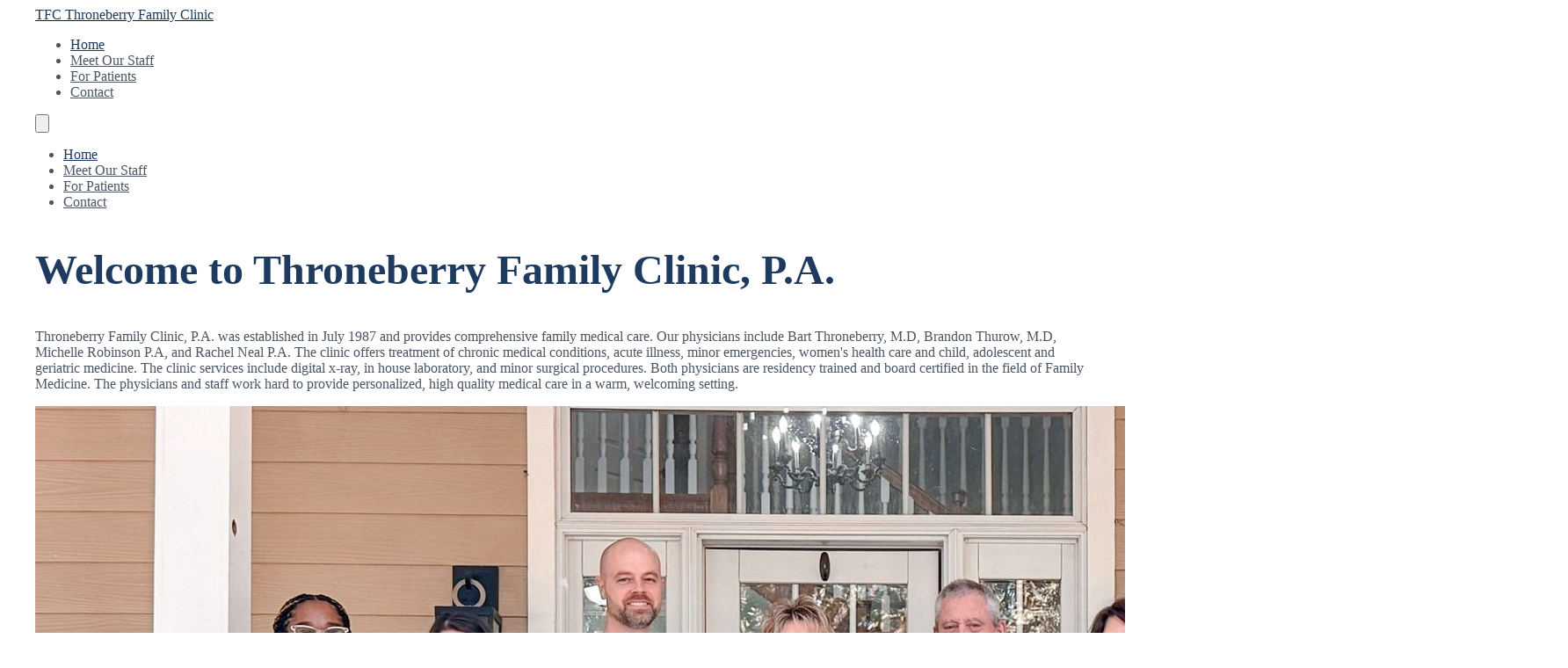

--- FILE ---
content_type: text/html
request_url: https://throneberryfamilyclinic.com/helpful_link/the-obesity-society/
body_size: 4571
content:
<!DOCTYPE html><html lang="en" data-astro-cid-37fxchfa> <head><meta charset="UTF-8"><meta name="viewport" content="width=device-width, initial-scale=1.0"><meta name="description" content="Throneberry Family Clinic provides comprehensive family medical services including treatment of chronic conditions, women's health, pediatrics, geriatrics, diagnostics, and more. Serving families with quality healthcare."><meta name="keywords" content="family clinic, medical services, healthcare, family medicine, pediatrics, women's health"><link rel="icon" type="image/svg+xml" href="/favicon.svg"><meta name="generator" content="Astro v5.16.0"><!-- Open Graph / Social Media --><meta property="og:type" content="website"><meta property="og:title" content="Throneberry Family Clinic, P.A."><meta property="og:description" content="Throneberry Family Clinic provides comprehensive family medical services including treatment of chronic conditions, women's health, pediatrics, geriatrics, diagnostics, and more. Serving families with quality healthcare."><title>Throneberry Family Clinic, P.A.</title><link rel="stylesheet" href="/_astro/about.vrXYRxFD.css"></head> <body data-astro-cid-37fxchfa> <a href="#main-content" class="sr-only focus:not-sr-only focus:absolute focus:top-0 focus:left-0 bg-blue-700 text-white p-4 z-50" data-astro-cid-37fxchfa>
Skip to main content
</a> <header data-astro-cid-37fxchfa> <header class="bg-white shadow-md sticky top-0 z-40"> <div class="container-custom py-4"> <div class="flex items-center justify-between"> <a href="/" class="flex items-center space-x-3 group"> <div class="text-2xl font-bold transition-colors" style="color: rgb(var(--color-primary));" onmouseover="this.style.color='rgb(var(--color-primary-dark))'" onmouseout="this.style.color='rgb(var(--color-primary))'"> <span class="block md:hidden">TFC</span> <span class="hidden md:block">Throneberry Family Clinic</span> </div> </a> <nav class="hidden md:block" aria-label="Main navigation"> <ul class="flex space-x-6"> <li> <a href="/" class="text-base font-medium transition-colors duration-200 px-3 py-2 rounded-md min-h-[44px] min-w-[44px] inline-flex items-center" style="color: rgb(var(--color-primary)); background-color: rgba(var(--color-accent-light), 0.2);" onmouseover onmouseout aria-current="page"> Home </a> </li><li> <a href="/staff" class="text-base font-medium transition-colors duration-200 px-3 py-2 rounded-md min-h-[44px] min-w-[44px] inline-flex items-center" style="color: rgb(75 85 99);" onmouseover="this.style.color='rgb(var(--color-primary))'; this.style.backgroundColor='rgba(var(--color-neutral-light), 0.5)'" onmouseout="this.style.color='rgb(75 85 99)'; this.style.backgroundColor='transparent'"> Meet Our Staff </a> </li><li> <a href="/patients" class="text-base font-medium transition-colors duration-200 px-3 py-2 rounded-md min-h-[44px] min-w-[44px] inline-flex items-center" style="color: rgb(75 85 99);" onmouseover="this.style.color='rgb(var(--color-primary))'; this.style.backgroundColor='rgba(var(--color-neutral-light), 0.5)'" onmouseout="this.style.color='rgb(75 85 99)'; this.style.backgroundColor='transparent'"> For Patients </a> </li><li> <a href="/contact" class="text-base font-medium transition-colors duration-200 px-3 py-2 rounded-md min-h-[44px] min-w-[44px] inline-flex items-center" style="color: rgb(75 85 99);" onmouseover="this.style.color='rgb(var(--color-primary))'; this.style.backgroundColor='rgba(var(--color-neutral-light), 0.5)'" onmouseout="this.style.color='rgb(75 85 99)'; this.style.backgroundColor='transparent'"> Contact </a> </li> </ul> </nav> <!-- Mobile Navigation Button --> <button id="mobile-menu-button" class="md:hidden p-2 rounded-md text-gray-700 hover:bg-gray-100 min-h-[44px] min-w-[44px]" aria-expanded="false" aria-controls="mobile-menu" aria-label="Toggle navigation menu"> <svg class="w-6 h-6" fill="none" stroke="currentColor" viewBox="0 0 24 24"> <path stroke-linecap="round" stroke-linejoin="round" stroke-width="2" d="M4 6h16M4 12h16M4 18h16"></path> </svg> </button> <!-- Mobile Navigation Menu --> <div id="mobile-menu" class="hidden md:hidden absolute top-full left-0 right-0 bg-white shadow-lg border-t"> <nav aria-label="Mobile navigation"> <ul class="container-custom py-4 space-y-2"> <li> <a href="/" class="block px-4 py-3 text-base font-medium rounded-md transition-colors duration-200" style="color: rgb(var(--color-primary)); background-color: rgba(var(--color-accent-light), 0.2);" onmouseover onmouseout aria-current="page"> Home </a> </li><li> <a href="/staff" class="block px-4 py-3 text-base font-medium rounded-md transition-colors duration-200" style="color: rgb(75 85 99);" onmouseover="this.style.color='rgb(var(--color-primary))'; this.style.backgroundColor='rgba(var(--color-neutral-light), 0.5)'" onmouseout="this.style.color='rgb(75 85 99)'; this.style.backgroundColor='transparent'"> Meet Our Staff </a> </li><li> <a href="/patients" class="block px-4 py-3 text-base font-medium rounded-md transition-colors duration-200" style="color: rgb(75 85 99);" onmouseover="this.style.color='rgb(var(--color-primary))'; this.style.backgroundColor='rgba(var(--color-neutral-light), 0.5)'" onmouseout="this.style.color='rgb(75 85 99)'; this.style.backgroundColor='transparent'"> For Patients </a> </li><li> <a href="/contact" class="block px-4 py-3 text-base font-medium rounded-md transition-colors duration-200" style="color: rgb(75 85 99);" onmouseover="this.style.color='rgb(var(--color-primary))'; this.style.backgroundColor='rgba(var(--color-neutral-light), 0.5)'" onmouseout="this.style.color='rgb(75 85 99)'; this.style.backgroundColor='transparent'"> Contact </a> </li> </ul> </nav> </div> <script type="module">document.addEventListener("DOMContentLoaded",()=>{const e=document.getElementById("mobile-menu-button"),t=document.getElementById("mobile-menu");e&&t&&(e.addEventListener("click",()=>{const n=e.getAttribute("aria-expanded")==="true";e.setAttribute("aria-expanded",String(!n)),t.classList.toggle("hidden")}),document.addEventListener("click",n=>{const d=n.target;!e.contains(d)&&!t.contains(d)&&(e.setAttribute("aria-expanded","false"),t.classList.add("hidden"))}),document.addEventListener("keydown",n=>{n.key==="Escape"&&!t.classList.contains("hidden")&&(e.setAttribute("aria-expanded","false"),t.classList.add("hidden"),e.focus())}))});</script> </div> </div> </header> </header> <main id="main-content" data-astro-cid-37fxchfa>    <section class="relative bg-gray-100 py-12 md:py-16"> <div class="container-custom"> <div class="grid grid-cols-1 md:grid-cols-5 gap-8 items-center"> <!-- Left: Welcome Text --> <div class="text-center md:text-left md:col-span-2"> <h1 class="text-4xl md:text-5xl lg:text-6xl font-bold mb-4" style="color: rgb(var(--color-primary));">
Welcome to Throneberry Family Clinic, P.A. </h1> <p class="text-xl text-gray-700"> Throneberry Family Clinic, P.A. was established in July 1987 and provides comprehensive family medical care. Our physicians include Bart Throneberry, M.D, Brandon Thurow, M.D, Michelle Robinson P.A, and Rachel Neal P.A. The clinic offers treatment of chronic medical conditions, acute illness, minor emergencies, women&#39;s health care and child, adolescent and geriatric medicine. The clinic services include digital x-ray, in house laboratory, and minor surgical procedures. Both physicians are residency trained and board certified in the field of Family Medicine. The physicians and staff work hard to provide personalized, high quality medical care in a warm, welcoming setting. </p> </div> <!-- Right: Image --> <div class="md:col-span-3"> <img src="/uploads/throneberry_staff.JPG" alt="Throneberry Family Clinic, P.A. team" class="w-full h-auto object-cover rounded-lg shadow-lg"> </div> </div> </div> </section> <section class="py-12" style="background-color: rgb(var(--color-neutral-light));"> <div class="container-custom"> <div class="grid grid-cols-1 md:grid-cols-3 gap-8"> <div class="text-center p-6"> <div class="mb-4" style="color: rgb(var(--color-primary));"> <svg class="w-12 h-12 mx-auto" fill="none" stroke="currentColor" viewBox="0 0 24 24"> <path stroke-linecap="round" stroke-linejoin="round" stroke-width="2" d="M12 8v4l3 3m6-3a9 9 0 11-18 0 9 9 0 0118 0z"></path> </svg> </div> <h3 class="text-xl font-bold mb-2">Office Hours</h3> <div class="text-gray-600"> <p> Monday-Thursday <br> 8:00 AM - 5:00 PM </p><p> Lunch <br> 12:00 PM - 1:00 PM </p><p> Friday <br> 8:00 AM - 12:00 PM </p> </div> </div> <div class="text-center p-6"> <div class="mb-4" style="color: rgb(var(--color-primary));"> <svg class="w-12 h-12 mx-auto" fill="none" stroke="currentColor" viewBox="0 0 24 24"> <path stroke-linecap="round" stroke-linejoin="round" stroke-width="2" d="M3 5a2 2 0 012-2h3.28a1 1 0 01.948.684l1.498 4.493a1 1 0 01-.502 1.21l-2.257 1.13a11.042 11.042 0 005.516 5.516l1.13-2.257a1 1 0 011.21-.502l4.493 1.498a1 1 0 01.684.949V19a2 2 0 01-2 2h-1C9.716 21 3 14.284 3 6V5z"></path> </svg> </div> <h3 class="text-xl font-bold mb-2">Call Us</h3> <p class="text-gray-600"> <a href="tel:5013272611" class="font-semibold" style="color: rgb(var(--color-primary));" onmouseover="this.style.color='rgb(var(--color-primary-dark))'" onmouseout="this.style.color='rgb(var(--color-primary))'"> (501) 327-2611 </a> </p> </div> <div class="text-center p-6"> <div class="mb-4" style="color: rgb(var(--color-primary));"> <svg class="w-12 h-12 mx-auto" fill="none" stroke="currentColor" viewBox="0 0 24 24"> <path stroke-linecap="round" stroke-linejoin="round" stroke-width="2" d="M17.657 16.657L13.414 20.9a1.998 1.998 0 01-2.827 0l-4.244-4.243a8 8 0 1111.314 0z"></path> <path stroke-linecap="round" stroke-linejoin="round" stroke-width="2" d="M15 11a3 3 0 11-6 0 3 3 0 016 0z"></path> </svg> </div> <h3 class="text-xl font-bold mb-2">Visit Us</h3> <p class="text-gray-600">2869 College Ave<br />Conway, AR 72034</p> </div> </div> </div> </section>  <section class="py-16" style="background-color: rgb(var(--color-primary-dark));"> <div class="container-custom"> <div class="max-w-4xl mx-auto"> <h2 class="text-4xl font-bold mb-8" style="color: rgb(var(--color-accent));">
Patient Forms
</h2> <div class="grid grid-cols-1 lg:grid-cols-2 gap-8"> <!-- Left Column - Instructions --> <div class="text-white"> <p class="text-lg mb-6">
Please click the links to download the files individually. Or
              click the button below to download them all.
</p> <ul class="space-y-3 mb-8"> <li class="flex items-start gap-2"> <svg class="w-5 h-5 mt-1 flex-shrink-0" fill="currentColor" viewBox="0 0 20 20"> <path fill-rule="evenodd" d="M7.293 14.707a1 1 0 010-1.414L10.586 10 7.293 6.707a1 1 0 011.414-1.414l4 4a1 1 0 010 1.414l-4 4a1 1 0 01-1.414 0z" clip-rule="evenodd"></path> </svg> <a href="/patients" class="hover:underline font-medium">Yearly Update Forms</a> </li> <li class="flex items-start gap-2"> <svg class="w-5 h-5 mt-1 flex-shrink-0" fill="currentColor" viewBox="0 0 20 20"> <path fill-rule="evenodd" d="M7.293 14.707a1 1 0 010-1.414L10.586 10 7.293 6.707a1 1 0 011.414-1.414l4 4a1 1 0 010 1.414l-4 4a1 1 0 01-1.414 0z" clip-rule="evenodd"></path> </svg> <a href="/patients" class="hover:underline font-medium">New Patient Information</a> </li> <li class="flex items-start gap-2"> <svg class="w-5 h-5 mt-1 flex-shrink-0" fill="currentColor" viewBox="0 0 20 20"> <path fill-rule="evenodd" d="M7.293 14.707a1 1 0 010-1.414L10.586 10 7.293 6.707a1 1 0 011.414-1.414l4 4a1 1 0 010 1.414l-4 4a1 1 0 01-1.414 0z" clip-rule="evenodd"></path> </svg> <a href="/patients" class="hover:underline font-medium">Records Release Form</a> </li> </ul> <div class="space-y-4"> <a href="/patients" class="inline-block px-6 py-3 bg-white text-center font-semibold rounded-lg hover:bg-gray-100 transition-colors" style="color: rgb(var(--color-primary));">
View All Patient Forms
</a> </div> </div> <!-- Right Column - Additional Info --> <div class="bg-white p-8 rounded-lg shadow-lg"> <h3 class="text-2xl font-bold mb-4" style="color: rgb(var(--color-primary));">
Note: All patients should also bring the following to their
              appointment.
</h3> <ul class="space-y-3 text-gray-700"> <li class="flex items-start gap-3"> <svg class="w-5 h-5 mt-1 flex-shrink-0" style="color: rgb(var(--color-accent));" fill="currentColor" viewBox="0 0 20 20"> <path fill-rule="evenodd" d="M10 18a8 8 0 100-16 8 8 0 000 16zm3.707-9.293a1 1 0 00-1.414-1.414L9 10.586 7.707 9.293a1 1 0 00-1.414 1.414l2 2a1 1 0 001.414 0l4-4z" clip-rule="evenodd"></path> </svg> <span><strong>Insurance Card</strong></span> </li> <li class="flex items-start gap-3"> <svg class="w-5 h-5 mt-1 flex-shrink-0" style="color: rgb(var(--color-accent));" fill="currentColor" viewBox="0 0 20 20"> <path fill-rule="evenodd" d="M10 18a8 8 0 100-16 8 8 0 000 16zm3.707-9.293a1 1 0 00-1.414-1.414L9 10.586 7.707 9.293a1 1 0 00-1.414 1.414l2 2a1 1 0 001.414 0l4-4z" clip-rule="evenodd"></path> </svg> <span><strong>Photo ID</strong> of the patient or if minor, photo ID
                  of responsible party</span> </li> <li class="flex items-start gap-3"> <svg class="w-5 h-5 mt-1 flex-shrink-0" style="color: rgb(var(--color-accent));" fill="currentColor" viewBox="0 0 20 20"> <path fill-rule="evenodd" d="M10 18a8 8 0 100-16 8 8 0 000 16zm3.707-9.293a1 1 0 00-1.414-1.414L9 10.586 7.707 9.293a1 1 0 00-1.414 1.414l2 2a1 1 0 001.414 0l4-4z" clip-rule="evenodd"></path> </svg> <span><strong>Office visit copay, deductible and/or coins</strong> (we
                  accept cash, Visa and MC)</span> </li> <li class="flex items-start gap-3"> <svg class="w-5 h-5 mt-1 flex-shrink-0" style="color: rgb(var(--color-accent));" fill="currentColor" viewBox="0 0 20 20"> <path fill-rule="evenodd" d="M10 18a8 8 0 100-16 8 8 0 000 16zm3.707-9.293a1 1 0 00-1.414-1.414L9 10.586 7.707 9.293a1 1 0 00-1.414 1.414l2 2a1 1 0 001.414 0l4-4z" clip-rule="evenodd"></path> </svg> <span><strong>All medications</strong> you are currently taking in the
                  original bottles</span> </li> </ul> </div> </div> </div> </div> </section>  <section class="py-16"> <div class="container-custom"> <h2 class="text-4xl font-bold mb-8">Location</h2> <div class="grid grid-cols-1 lg:grid-cols-3 gap-8"> <!-- Directions Column --> <div class="lg:col-span-1"> <div class="card p-6"> <h3 class="text-xl font-bold mb-4" style="color: rgb(var(--color-primary));">Directions from I-40</h3> <div class="text-gray-700 space-y-2"> <p>Take exit 127 off Interstate 40</p> <p>Head west on E Oak St., 0.8 miles</p> <p>Turn left onto Harkrider St., 0.3 miles</p> <p>Turn right onto College Ave, 2.0 miles</p> </div> </div> </div> <!-- Map Column --> <div class="lg:col-span-2"> <div class="card overflow-hidden"> <iframe src="https://www.google.com/maps/embed?pb=!1m18!1m12!1m3!1d3264.8822084006306!2d-92.47355108443686!3d35.084675770063456!2m3!1f0!2f0!3f0!3m2!1i1024!2i768!4f13.1!3m3!1m2!1s0x87cd7dede64a3ea1%3A0x93c05d9977e5aa84!2sThroneberry+Family+Clinic+PA!5e0!3m2!1sen!2sus!4v1509331028133" width="100%" height="500" style="border:0" allowfullscreen loading="lazy" referrerpolicy="no-referrer-when-downgrade" title="Throneberry Family Clinic Location Map"></iframe> </div> </div> </div> </div> </section>  </main> <footer class="text-white mt-16" style="background-color: rgb(var(--color-primary));" data-astro-cid-37fxchfa> <div class="container-custom py-8" data-astro-cid-37fxchfa> <div class="grid grid-cols-1 md:grid-cols-3 gap-8" data-astro-cid-37fxchfa> <div data-astro-cid-37fxchfa> <h3 class="text-xl font-bold mb-4" data-astro-cid-37fxchfa>Throneberry Family Clinic, P.A.</h3> <p class="opacity-90" data-astro-cid-37fxchfa>Providing comprehensive family medical care</p> </div> <div data-astro-cid-37fxchfa> <h3 class="text-xl font-bold mb-4" data-astro-cid-37fxchfa>Quick Links</h3> <ul class="space-y-2" data-astro-cid-37fxchfa> <li data-astro-cid-37fxchfa><a href="/" class="opacity-90 hover:opacity-100 transition-opacity" data-astro-cid-37fxchfa>Home</a></li> <li data-astro-cid-37fxchfa><a href="/about" class="opacity-90 hover:opacity-100 transition-opacity" data-astro-cid-37fxchfa>About</a></li> <li data-astro-cid-37fxchfa><a href="/staff" class="opacity-90 hover:opacity-100 transition-opacity" data-astro-cid-37fxchfa>Our Staff</a></li> <li data-astro-cid-37fxchfa><a href="/services" class="opacity-90 hover:opacity-100 transition-opacity" data-astro-cid-37fxchfa>Services</a></li> <li data-astro-cid-37fxchfa><a href="/contact" class="opacity-90 hover:opacity-100 transition-opacity" data-astro-cid-37fxchfa>Contact</a></li> </ul> </div> <div data-astro-cid-37fxchfa> <h3 class="text-xl font-bold mb-4" data-astro-cid-37fxchfa>Contact</h3> <p class="opacity-90" data-astro-cid-37fxchfa>Phone: <a href="tel:5013272611" class="hover:opacity-100 transition-opacity" data-astro-cid-37fxchfa>(501) 327-2611</a></p> <p class="opacity-90" data-astro-cid-37fxchfa>Email: <a href="mailto:webmaster@tfcconway.com" class="hover:opacity-100 transition-opacity" data-astro-cid-37fxchfa>webmaster@tfcconway.com</a></p> <p class="opacity-90 mt-2" data-astro-cid-37fxchfa>2869 College Ave<br />Conway, AR 72034</p> </div> </div> <div class="mt-8 pt-8 text-center opacity-75" style="border-top: 1px solid rgba(255, 255, 255, 0.2);" data-astro-cid-37fxchfa> <p data-astro-cid-37fxchfa>&copy; 2025 Throneberry Family Clinic, P.A.. All rights reserved.</p> </div> </div> </footer> </body></html>